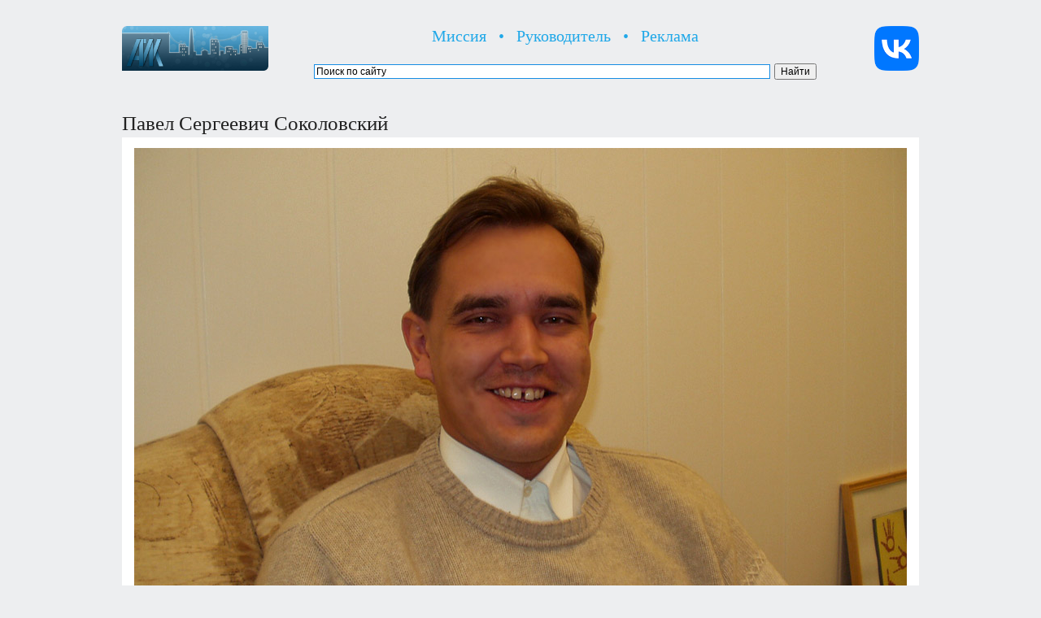

--- FILE ---
content_type: text/css
request_url: http://iobninsk.ru/css/lightbox.css
body_size: 2074
content:
#lightboxOverlay {
  position: absolute;
  top: 0;
  left: 0;
  z-index: 9999;
  display: none;
}

#lightbox {
  position: absolute;
  left: 0;
  width: 100%;
  z-index: 10000;
  text-align: center;
  line-height: 0;
  font-family: "lucida grande", tahoma, verdana, arial, sans-serif;
  font-weight: bold;
}

#lightbox img {
  width: auto;
  height: auto;
}

#lightbox a img {
  border: none;
}

.lb-outerContainer {
  position: relative;
  background-color: #DAE2E8;
  *zoom: 1;
  width: 250px;
  height: 250px;
  margin: 0 auto;
}

.lb-outerContainer:after {
  content: "";
  display: table;
  clear: both;
}

.lb-container {
  padding: 10px;
}

.lb-loader {
  position: absolute;
  top: 40%;
  left: 0%;
  height: 25%;
  width: 100%;
  text-align: center;
  line-height: 0;
}

.lb-nav {
  position: absolute;
  top: 0;
  left: 0;
  height: 100%;
  width: 100%;
  z-index: 10;
}

.lb-container > .nav {
  left: 0;
}

.lb-nav a {
  outline: none;
}

.lb-prev, .lb-next {
  width: 49%;
  height: 100%;
  background-image: url("[data-uri]");
  display: block;
}

.lb-prev {
  left: 0;
  float: left;
}

.lb-next {
  right: 0;
  float: right;
}

.lb-prev:hover {
  background: url(http://iobninsk.ru/images/prev.png) left 48% no-repeat;
}

.lb-next:hover {
  background: url(http://iobninsk.ru/images/next.png) right 48% no-repeat;
}

.lb-dataContainer {
  margin: 0 auto;
  background-color: #DAE2E8;
  padding-top: 5px;
  *zoom: 1;
  width: 100%;
}

.lb-dataContainer:after {
  content: "";
  display: table;
  clear: both;
}

.lb-data {
  padding: 0 10px;
  color: #45688E;
}

.lb-data .lb-details {
  width: 85%;
  float: left;
  text-align: left;
  line-height: 1.1em;
}

.lb-data .lb-caption {
  font-size: 13px;
  font-weight: bold;
  line-height: 1em;
}

.lb-data .lb-number {
  display: block;
  clear: left;
  padding-bottom: 1em;
  font-size: 11px;
}

.lb-data .lb-close {
  width: 35px;
  float: right;
  padding-bottom: 0.7em;
  outline: none;
}

.lb-data .lb-close:hover {
  cursor: pointer;
}
